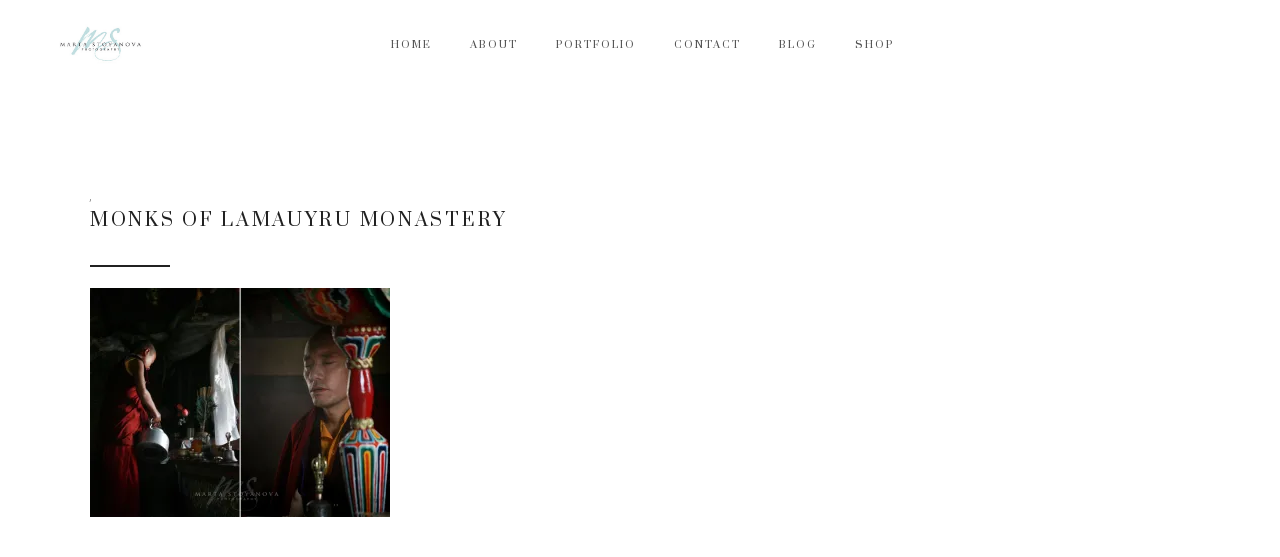

--- FILE ---
content_type: text/html; charset=UTF-8
request_url: https://www.martegallery.com/monks-of-lamauyru-monastery/
body_size: 13992
content:
<!DOCTYPE html>
<html dir="ltr" lang="en-GB" prefix="og: https://ogp.me/ns#">
<head>
			<meta charset="UTF-8"/>
		<link rel="profile" href="http://gmpg.org/xfn/11"/>
						<meta name="viewport" content="width=device-width,initial-scale=1,user-scalable=yes">
		<title>Monks of Lamauyru monastery | Travel and portrait photography by Marta Stoyanova</title>
	<style>img:is([sizes="auto" i], [sizes^="auto," i]) { contain-intrinsic-size: 3000px 1500px }</style>
	
		<!-- All in One SEO 4.8.8 - aioseo.com -->
	<meta name="robots" content="max-image-preview:large" />
	<meta name="author" content="Marta"/>
	<link rel="canonical" href="https://www.martegallery.com/monks-of-lamauyru-monastery/" />
	<meta name="generator" content="All in One SEO (AIOSEO) 4.8.8" />
		<meta property="og:locale" content="en_GB" />
		<meta property="og:site_name" content="Travel and portrait photography by Marta Stoyanova | London travel and portrait photographer. Headshot photography for personal branding. Travel photography stories from Vietnam, India, Peru, Bolivia, Cambodia" />
		<meta property="og:type" content="article" />
		<meta property="og:title" content="Monks of Lamauyru monastery | Travel and portrait photography by Marta Stoyanova" />
		<meta property="og:url" content="https://www.martegallery.com/monks-of-lamauyru-monastery/" />
		<meta property="article:published_time" content="2019-01-24T17:20:48+00:00" />
		<meta property="article:modified_time" content="2019-01-24T17:20:48+00:00" />
		<meta name="twitter:card" content="summary" />
		<meta name="twitter:title" content="Monks of Lamauyru monastery | Travel and portrait photography by Marta Stoyanova" />
		<!-- All in One SEO -->

<link rel='dns-prefetch' href='//www.martegallery.com' />
<link rel='dns-prefetch' href='//code.jquery.com' />
<link rel='dns-prefetch' href='//stats.wp.com' />
<link rel='dns-prefetch' href='//fonts.googleapis.com' />
<link rel='dns-prefetch' href='//v0.wordpress.com' />
<link rel='preconnect' href='//i0.wp.com' />
<link rel="alternate" type="application/rss+xml" title="Travel and portrait photography by Marta Stoyanova &raquo; Feed" href="https://www.martegallery.com/feed/" />
		<!-- This site uses the Google Analytics by MonsterInsights plugin v9.8.0 - Using Analytics tracking - https://www.monsterinsights.com/ -->
		<!-- Note: MonsterInsights is not currently configured on this site. The site owner needs to authenticate with Google Analytics in the MonsterInsights settings panel. -->
					<!-- No tracking code set -->
				<!-- / Google Analytics by MonsterInsights -->
		<script type="text/javascript">
/* <![CDATA[ */
window._wpemojiSettings = {"baseUrl":"https:\/\/s.w.org\/images\/core\/emoji\/16.0.1\/72x72\/","ext":".png","svgUrl":"https:\/\/s.w.org\/images\/core\/emoji\/16.0.1\/svg\/","svgExt":".svg","source":{"concatemoji":"https:\/\/www.martegallery.com\/wp-includes\/js\/wp-emoji-release.min.js?ver=6.8.3"}};
/*! This file is auto-generated */
!function(s,n){var o,i,e;function c(e){try{var t={supportTests:e,timestamp:(new Date).valueOf()};sessionStorage.setItem(o,JSON.stringify(t))}catch(e){}}function p(e,t,n){e.clearRect(0,0,e.canvas.width,e.canvas.height),e.fillText(t,0,0);var t=new Uint32Array(e.getImageData(0,0,e.canvas.width,e.canvas.height).data),a=(e.clearRect(0,0,e.canvas.width,e.canvas.height),e.fillText(n,0,0),new Uint32Array(e.getImageData(0,0,e.canvas.width,e.canvas.height).data));return t.every(function(e,t){return e===a[t]})}function u(e,t){e.clearRect(0,0,e.canvas.width,e.canvas.height),e.fillText(t,0,0);for(var n=e.getImageData(16,16,1,1),a=0;a<n.data.length;a++)if(0!==n.data[a])return!1;return!0}function f(e,t,n,a){switch(t){case"flag":return n(e,"\ud83c\udff3\ufe0f\u200d\u26a7\ufe0f","\ud83c\udff3\ufe0f\u200b\u26a7\ufe0f")?!1:!n(e,"\ud83c\udde8\ud83c\uddf6","\ud83c\udde8\u200b\ud83c\uddf6")&&!n(e,"\ud83c\udff4\udb40\udc67\udb40\udc62\udb40\udc65\udb40\udc6e\udb40\udc67\udb40\udc7f","\ud83c\udff4\u200b\udb40\udc67\u200b\udb40\udc62\u200b\udb40\udc65\u200b\udb40\udc6e\u200b\udb40\udc67\u200b\udb40\udc7f");case"emoji":return!a(e,"\ud83e\udedf")}return!1}function g(e,t,n,a){var r="undefined"!=typeof WorkerGlobalScope&&self instanceof WorkerGlobalScope?new OffscreenCanvas(300,150):s.createElement("canvas"),o=r.getContext("2d",{willReadFrequently:!0}),i=(o.textBaseline="top",o.font="600 32px Arial",{});return e.forEach(function(e){i[e]=t(o,e,n,a)}),i}function t(e){var t=s.createElement("script");t.src=e,t.defer=!0,s.head.appendChild(t)}"undefined"!=typeof Promise&&(o="wpEmojiSettingsSupports",i=["flag","emoji"],n.supports={everything:!0,everythingExceptFlag:!0},e=new Promise(function(e){s.addEventListener("DOMContentLoaded",e,{once:!0})}),new Promise(function(t){var n=function(){try{var e=JSON.parse(sessionStorage.getItem(o));if("object"==typeof e&&"number"==typeof e.timestamp&&(new Date).valueOf()<e.timestamp+604800&&"object"==typeof e.supportTests)return e.supportTests}catch(e){}return null}();if(!n){if("undefined"!=typeof Worker&&"undefined"!=typeof OffscreenCanvas&&"undefined"!=typeof URL&&URL.createObjectURL&&"undefined"!=typeof Blob)try{var e="postMessage("+g.toString()+"("+[JSON.stringify(i),f.toString(),p.toString(),u.toString()].join(",")+"));",a=new Blob([e],{type:"text/javascript"}),r=new Worker(URL.createObjectURL(a),{name:"wpTestEmojiSupports"});return void(r.onmessage=function(e){c(n=e.data),r.terminate(),t(n)})}catch(e){}c(n=g(i,f,p,u))}t(n)}).then(function(e){for(var t in e)n.supports[t]=e[t],n.supports.everything=n.supports.everything&&n.supports[t],"flag"!==t&&(n.supports.everythingExceptFlag=n.supports.everythingExceptFlag&&n.supports[t]);n.supports.everythingExceptFlag=n.supports.everythingExceptFlag&&!n.supports.flag,n.DOMReady=!1,n.readyCallback=function(){n.DOMReady=!0}}).then(function(){return e}).then(function(){var e;n.supports.everything||(n.readyCallback(),(e=n.source||{}).concatemoji?t(e.concatemoji):e.wpemoji&&e.twemoji&&(t(e.twemoji),t(e.wpemoji)))}))}((window,document),window._wpemojiSettings);
/* ]]> */
</script>
<link rel='stylesheet' id='sbi_styles-css' href='https://www.martegallery.com/wp-content/plugins/instagram-feed/css/sbi-styles.min.css?ver=6.9.1' type='text/css' media='all' />
<style id='wp-emoji-styles-inline-css' type='text/css'>

	img.wp-smiley, img.emoji {
		display: inline !important;
		border: none !important;
		box-shadow: none !important;
		height: 1em !important;
		width: 1em !important;
		margin: 0 0.07em !important;
		vertical-align: -0.1em !important;
		background: none !important;
		padding: 0 !important;
	}
</style>
<link rel='stylesheet' id='wp-block-library-css' href='https://www.martegallery.com/wp-includes/css/dist/block-library/style.min.css?ver=6.8.3' type='text/css' media='all' />
<style id='classic-theme-styles-inline-css' type='text/css'>
/*! This file is auto-generated */
.wp-block-button__link{color:#fff;background-color:#32373c;border-radius:9999px;box-shadow:none;text-decoration:none;padding:calc(.667em + 2px) calc(1.333em + 2px);font-size:1.125em}.wp-block-file__button{background:#32373c;color:#fff;text-decoration:none}
</style>
<link rel='stylesheet' id='mediaelement-css' href='https://www.martegallery.com/wp-includes/js/mediaelement/mediaelementplayer-legacy.min.css?ver=4.2.17' type='text/css' media='all' />
<link rel='stylesheet' id='wp-mediaelement-css' href='https://www.martegallery.com/wp-includes/js/mediaelement/wp-mediaelement.min.css?ver=6.8.3' type='text/css' media='all' />
<style id='jetpack-sharing-buttons-style-inline-css' type='text/css'>
.jetpack-sharing-buttons__services-list{display:flex;flex-direction:row;flex-wrap:wrap;gap:0;list-style-type:none;margin:5px;padding:0}.jetpack-sharing-buttons__services-list.has-small-icon-size{font-size:12px}.jetpack-sharing-buttons__services-list.has-normal-icon-size{font-size:16px}.jetpack-sharing-buttons__services-list.has-large-icon-size{font-size:24px}.jetpack-sharing-buttons__services-list.has-huge-icon-size{font-size:36px}@media print{.jetpack-sharing-buttons__services-list{display:none!important}}.editor-styles-wrapper .wp-block-jetpack-sharing-buttons{gap:0;padding-inline-start:0}ul.jetpack-sharing-buttons__services-list.has-background{padding:1.25em 2.375em}
</style>
<style id='global-styles-inline-css' type='text/css'>
:root{--wp--preset--aspect-ratio--square: 1;--wp--preset--aspect-ratio--4-3: 4/3;--wp--preset--aspect-ratio--3-4: 3/4;--wp--preset--aspect-ratio--3-2: 3/2;--wp--preset--aspect-ratio--2-3: 2/3;--wp--preset--aspect-ratio--16-9: 16/9;--wp--preset--aspect-ratio--9-16: 9/16;--wp--preset--color--black: #000000;--wp--preset--color--cyan-bluish-gray: #abb8c3;--wp--preset--color--white: #ffffff;--wp--preset--color--pale-pink: #f78da7;--wp--preset--color--vivid-red: #cf2e2e;--wp--preset--color--luminous-vivid-orange: #ff6900;--wp--preset--color--luminous-vivid-amber: #fcb900;--wp--preset--color--light-green-cyan: #7bdcb5;--wp--preset--color--vivid-green-cyan: #00d084;--wp--preset--color--pale-cyan-blue: #8ed1fc;--wp--preset--color--vivid-cyan-blue: #0693e3;--wp--preset--color--vivid-purple: #9b51e0;--wp--preset--gradient--vivid-cyan-blue-to-vivid-purple: linear-gradient(135deg,rgba(6,147,227,1) 0%,rgb(155,81,224) 100%);--wp--preset--gradient--light-green-cyan-to-vivid-green-cyan: linear-gradient(135deg,rgb(122,220,180) 0%,rgb(0,208,130) 100%);--wp--preset--gradient--luminous-vivid-amber-to-luminous-vivid-orange: linear-gradient(135deg,rgba(252,185,0,1) 0%,rgba(255,105,0,1) 100%);--wp--preset--gradient--luminous-vivid-orange-to-vivid-red: linear-gradient(135deg,rgba(255,105,0,1) 0%,rgb(207,46,46) 100%);--wp--preset--gradient--very-light-gray-to-cyan-bluish-gray: linear-gradient(135deg,rgb(238,238,238) 0%,rgb(169,184,195) 100%);--wp--preset--gradient--cool-to-warm-spectrum: linear-gradient(135deg,rgb(74,234,220) 0%,rgb(151,120,209) 20%,rgb(207,42,186) 40%,rgb(238,44,130) 60%,rgb(251,105,98) 80%,rgb(254,248,76) 100%);--wp--preset--gradient--blush-light-purple: linear-gradient(135deg,rgb(255,206,236) 0%,rgb(152,150,240) 100%);--wp--preset--gradient--blush-bordeaux: linear-gradient(135deg,rgb(254,205,165) 0%,rgb(254,45,45) 50%,rgb(107,0,62) 100%);--wp--preset--gradient--luminous-dusk: linear-gradient(135deg,rgb(255,203,112) 0%,rgb(199,81,192) 50%,rgb(65,88,208) 100%);--wp--preset--gradient--pale-ocean: linear-gradient(135deg,rgb(255,245,203) 0%,rgb(182,227,212) 50%,rgb(51,167,181) 100%);--wp--preset--gradient--electric-grass: linear-gradient(135deg,rgb(202,248,128) 0%,rgb(113,206,126) 100%);--wp--preset--gradient--midnight: linear-gradient(135deg,rgb(2,3,129) 0%,rgb(40,116,252) 100%);--wp--preset--font-size--small: 13px;--wp--preset--font-size--medium: 20px;--wp--preset--font-size--large: 36px;--wp--preset--font-size--x-large: 42px;--wp--preset--spacing--20: 0.44rem;--wp--preset--spacing--30: 0.67rem;--wp--preset--spacing--40: 1rem;--wp--preset--spacing--50: 1.5rem;--wp--preset--spacing--60: 2.25rem;--wp--preset--spacing--70: 3.38rem;--wp--preset--spacing--80: 5.06rem;--wp--preset--shadow--natural: 6px 6px 9px rgba(0, 0, 0, 0.2);--wp--preset--shadow--deep: 12px 12px 50px rgba(0, 0, 0, 0.4);--wp--preset--shadow--sharp: 6px 6px 0px rgba(0, 0, 0, 0.2);--wp--preset--shadow--outlined: 6px 6px 0px -3px rgba(255, 255, 255, 1), 6px 6px rgba(0, 0, 0, 1);--wp--preset--shadow--crisp: 6px 6px 0px rgba(0, 0, 0, 1);}:where(.is-layout-flex){gap: 0.5em;}:where(.is-layout-grid){gap: 0.5em;}body .is-layout-flex{display: flex;}.is-layout-flex{flex-wrap: wrap;align-items: center;}.is-layout-flex > :is(*, div){margin: 0;}body .is-layout-grid{display: grid;}.is-layout-grid > :is(*, div){margin: 0;}:where(.wp-block-columns.is-layout-flex){gap: 2em;}:where(.wp-block-columns.is-layout-grid){gap: 2em;}:where(.wp-block-post-template.is-layout-flex){gap: 1.25em;}:where(.wp-block-post-template.is-layout-grid){gap: 1.25em;}.has-black-color{color: var(--wp--preset--color--black) !important;}.has-cyan-bluish-gray-color{color: var(--wp--preset--color--cyan-bluish-gray) !important;}.has-white-color{color: var(--wp--preset--color--white) !important;}.has-pale-pink-color{color: var(--wp--preset--color--pale-pink) !important;}.has-vivid-red-color{color: var(--wp--preset--color--vivid-red) !important;}.has-luminous-vivid-orange-color{color: var(--wp--preset--color--luminous-vivid-orange) !important;}.has-luminous-vivid-amber-color{color: var(--wp--preset--color--luminous-vivid-amber) !important;}.has-light-green-cyan-color{color: var(--wp--preset--color--light-green-cyan) !important;}.has-vivid-green-cyan-color{color: var(--wp--preset--color--vivid-green-cyan) !important;}.has-pale-cyan-blue-color{color: var(--wp--preset--color--pale-cyan-blue) !important;}.has-vivid-cyan-blue-color{color: var(--wp--preset--color--vivid-cyan-blue) !important;}.has-vivid-purple-color{color: var(--wp--preset--color--vivid-purple) !important;}.has-black-background-color{background-color: var(--wp--preset--color--black) !important;}.has-cyan-bluish-gray-background-color{background-color: var(--wp--preset--color--cyan-bluish-gray) !important;}.has-white-background-color{background-color: var(--wp--preset--color--white) !important;}.has-pale-pink-background-color{background-color: var(--wp--preset--color--pale-pink) !important;}.has-vivid-red-background-color{background-color: var(--wp--preset--color--vivid-red) !important;}.has-luminous-vivid-orange-background-color{background-color: var(--wp--preset--color--luminous-vivid-orange) !important;}.has-luminous-vivid-amber-background-color{background-color: var(--wp--preset--color--luminous-vivid-amber) !important;}.has-light-green-cyan-background-color{background-color: var(--wp--preset--color--light-green-cyan) !important;}.has-vivid-green-cyan-background-color{background-color: var(--wp--preset--color--vivid-green-cyan) !important;}.has-pale-cyan-blue-background-color{background-color: var(--wp--preset--color--pale-cyan-blue) !important;}.has-vivid-cyan-blue-background-color{background-color: var(--wp--preset--color--vivid-cyan-blue) !important;}.has-vivid-purple-background-color{background-color: var(--wp--preset--color--vivid-purple) !important;}.has-black-border-color{border-color: var(--wp--preset--color--black) !important;}.has-cyan-bluish-gray-border-color{border-color: var(--wp--preset--color--cyan-bluish-gray) !important;}.has-white-border-color{border-color: var(--wp--preset--color--white) !important;}.has-pale-pink-border-color{border-color: var(--wp--preset--color--pale-pink) !important;}.has-vivid-red-border-color{border-color: var(--wp--preset--color--vivid-red) !important;}.has-luminous-vivid-orange-border-color{border-color: var(--wp--preset--color--luminous-vivid-orange) !important;}.has-luminous-vivid-amber-border-color{border-color: var(--wp--preset--color--luminous-vivid-amber) !important;}.has-light-green-cyan-border-color{border-color: var(--wp--preset--color--light-green-cyan) !important;}.has-vivid-green-cyan-border-color{border-color: var(--wp--preset--color--vivid-green-cyan) !important;}.has-pale-cyan-blue-border-color{border-color: var(--wp--preset--color--pale-cyan-blue) !important;}.has-vivid-cyan-blue-border-color{border-color: var(--wp--preset--color--vivid-cyan-blue) !important;}.has-vivid-purple-border-color{border-color: var(--wp--preset--color--vivid-purple) !important;}.has-vivid-cyan-blue-to-vivid-purple-gradient-background{background: var(--wp--preset--gradient--vivid-cyan-blue-to-vivid-purple) !important;}.has-light-green-cyan-to-vivid-green-cyan-gradient-background{background: var(--wp--preset--gradient--light-green-cyan-to-vivid-green-cyan) !important;}.has-luminous-vivid-amber-to-luminous-vivid-orange-gradient-background{background: var(--wp--preset--gradient--luminous-vivid-amber-to-luminous-vivid-orange) !important;}.has-luminous-vivid-orange-to-vivid-red-gradient-background{background: var(--wp--preset--gradient--luminous-vivid-orange-to-vivid-red) !important;}.has-very-light-gray-to-cyan-bluish-gray-gradient-background{background: var(--wp--preset--gradient--very-light-gray-to-cyan-bluish-gray) !important;}.has-cool-to-warm-spectrum-gradient-background{background: var(--wp--preset--gradient--cool-to-warm-spectrum) !important;}.has-blush-light-purple-gradient-background{background: var(--wp--preset--gradient--blush-light-purple) !important;}.has-blush-bordeaux-gradient-background{background: var(--wp--preset--gradient--blush-bordeaux) !important;}.has-luminous-dusk-gradient-background{background: var(--wp--preset--gradient--luminous-dusk) !important;}.has-pale-ocean-gradient-background{background: var(--wp--preset--gradient--pale-ocean) !important;}.has-electric-grass-gradient-background{background: var(--wp--preset--gradient--electric-grass) !important;}.has-midnight-gradient-background{background: var(--wp--preset--gradient--midnight) !important;}.has-small-font-size{font-size: var(--wp--preset--font-size--small) !important;}.has-medium-font-size{font-size: var(--wp--preset--font-size--medium) !important;}.has-large-font-size{font-size: var(--wp--preset--font-size--large) !important;}.has-x-large-font-size{font-size: var(--wp--preset--font-size--x-large) !important;}
:where(.wp-block-post-template.is-layout-flex){gap: 1.25em;}:where(.wp-block-post-template.is-layout-grid){gap: 1.25em;}
:where(.wp-block-columns.is-layout-flex){gap: 2em;}:where(.wp-block-columns.is-layout-grid){gap: 2em;}
:root :where(.wp-block-pullquote){font-size: 1.5em;line-height: 1.6;}
</style>
<link rel='stylesheet' id='blossomthemes-instagram-feed-css' href='https://www.martegallery.com/wp-content/cache/autoptimize/css/autoptimize_single_c5ccc3cea7df538b6a8a36b9b7b2d794.css?ver=2.0.5' type='text/css' media='all' />
<link rel='stylesheet' id='magnific-popup-css' href='https://www.martegallery.com/wp-content/plugins/blossomthemes-instagram-feed/public/css/magnific-popup.min.css?ver=1.0.0' type='text/css' media='all' />
<link rel='stylesheet' id='esben-edge-default-style-css' href='https://www.martegallery.com/wp-content/themes/esben/style.css?ver=6.8.3' type='text/css' media='all' />
<link rel='stylesheet' id='esben-edge-modules-css' href='https://www.martegallery.com/wp-content/themes/esben/assets/css/modules.min.css?ver=6.8.3' type='text/css' media='all' />
<link rel='stylesheet' id='edgtf-font_awesome-css' href='https://www.martegallery.com/wp-content/themes/esben/assets/css/font-awesome/css/font-awesome.min.css?ver=6.8.3' type='text/css' media='all' />
<link rel='stylesheet' id='edgtf-font_elegant-css' href='https://www.martegallery.com/wp-content/themes/esben/assets/css/elegant-icons/style.min.css?ver=6.8.3' type='text/css' media='all' />
<link rel='stylesheet' id='edgtf-ion_icons-css' href='https://www.martegallery.com/wp-content/themes/esben/assets/css/ion-icons/css/ionicons.min.css?ver=6.8.3' type='text/css' media='all' />
<link rel='stylesheet' id='edgtf-linea_icons-css' href='https://www.martegallery.com/wp-content/cache/autoptimize/css/autoptimize_single_18513056c4a412491127bc1cee55d372.css?ver=6.8.3' type='text/css' media='all' />
<link rel='stylesheet' id='edgtf-linear_icons-css' href='https://www.martegallery.com/wp-content/cache/autoptimize/css/autoptimize_single_aa4cd95fc370b1cc4247fec9e0f946eb.css?ver=6.8.3' type='text/css' media='all' />
<link rel='stylesheet' id='edgtf-simple_line_icons-css' href='https://www.martegallery.com/wp-content/cache/autoptimize/css/autoptimize_single_8a45b8ddbf2e2203bb920958e61c17c4.css?ver=6.8.3' type='text/css' media='all' />
<link rel='stylesheet' id='esben-edge-style-dynamic-css' href='https://www.martegallery.com/wp-content/cache/autoptimize/css/autoptimize_single_39e84df6c340345aaf787d5185bd40c6.css?ver=1743087354' type='text/css' media='all' />
<link rel='stylesheet' id='esben-edge-modules-responsive-css' href='https://www.martegallery.com/wp-content/themes/esben/assets/css/modules-responsive.min.css?ver=6.8.3' type='text/css' media='all' />
<link rel='stylesheet' id='esben-edge-style-dynamic-responsive-css' href='https://www.martegallery.com/wp-content/cache/autoptimize/css/autoptimize_single_64165029e3dd4b26eb1cda1df084644f.css?ver=1743087354' type='text/css' media='all' />
<link rel='stylesheet' id='esben-edge-google-fonts-css' href='https://fonts.googleapis.com/css?family=Heebo%3A300%2C400%2C500%2C600%2C700%7CPrata%3A300%2C400%2C500%2C600%2C700%7CHelodia%3A300%2C400%2C500%2C600%2C700&#038;subset=latin-ext&#038;ver=1.0.0' type='text/css' media='all' />
<link rel='stylesheet' id='jetpack-subscriptions-css' href='https://www.martegallery.com/wp-content/plugins/jetpack/_inc/build/subscriptions/subscriptions.min.css?ver=15.1.1' type='text/css' media='all' />
<!--n2css--><!--n2js--><script type="text/javascript" src="https://code.jquery.com/jquery-2.2.4.min.js?ver=2.2.4" id="jquery-js"></script>
<script type="text/javascript" src="https://code.jquery.com/jquery-migrate-1.4.1.min.js?ver=1.4.1" id="jquery-migrate-js"></script>
<script></script><link rel="https://api.w.org/" href="https://www.martegallery.com/wp-json/" /><link rel="alternate" title="JSON" type="application/json" href="https://www.martegallery.com/wp-json/wp/v2/media/625" /><link rel="EditURI" type="application/rsd+xml" title="RSD" href="https://www.martegallery.com/xmlrpc.php?rsd" />
<meta name="generator" content="WordPress 6.8.3" />
<link rel='shortlink' href='https://wp.me/a9VlEo-a5' />
<link rel="alternate" title="oEmbed (JSON)" type="application/json+oembed" href="https://www.martegallery.com/wp-json/oembed/1.0/embed?url=https%3A%2F%2Fwww.martegallery.com%2Fmonks-of-lamauyru-monastery%2F" />
<link rel="alternate" title="oEmbed (XML)" type="text/xml+oembed" href="https://www.martegallery.com/wp-json/oembed/1.0/embed?url=https%3A%2F%2Fwww.martegallery.com%2Fmonks-of-lamauyru-monastery%2F&#038;format=xml" />
	<style>img#wpstats{display:none}</style>
		

<script type="application/ld+json" class="saswp-schema-markup-output">
[{"@context":"https:\/\/schema.org\/","@graph":[{"@context":"https:\/\/schema.org\/","@type":"SiteNavigationElement","@id":"https:\/\/www.martegallery.com\/#home","name":"Home","url":"https:\/\/www.martegallery.com\/"},{"@context":"https:\/\/schema.org\/","@type":"SiteNavigationElement","@id":"https:\/\/www.martegallery.com\/#travel","name":"Travel","url":"https:\/\/www.martegallery.com\/travel_photography\/"},{"@context":"https:\/\/schema.org\/","@type":"SiteNavigationElement","@id":"https:\/\/www.martegallery.com\/#portrait","name":"Portrait","url":"https:\/\/www.martegallery.com\/london-portrait-photographer\/"},{"@context":"https:\/\/schema.org\/","@type":"SiteNavigationElement","@id":"https:\/\/www.martegallery.com\/#fashion","name":"Fashion","url":"https:\/\/www.martegallery.com\/fashion\/"},{"@context":"https:\/\/schema.org\/","@type":"SiteNavigationElement","@id":"https:\/\/www.martegallery.com\/#interior","name":"interior","url":"https:\/\/www.martegallery.com\/interior\/"},{"@context":"https:\/\/schema.org\/","@type":"SiteNavigationElement","@id":"https:\/\/www.martegallery.com\/#floral-photography-wall-art","name":"Floral photography wall art","url":"https:\/\/www.martegallery.com\/fine-art-prints-floral-photography\/"},{"@context":"https:\/\/schema.org\/","@type":"SiteNavigationElement","@id":"https:\/\/www.martegallery.com\/#blog","name":"Blog","url":"https:\/\/www.martegallery.com\/category\/blog\/"}]},

{"@context":"https:\/\/schema.org\/","@type":"BreadcrumbList","@id":"https:\/\/www.martegallery.com\/monks-of-lamauyru-monastery\/#breadcrumb","itemListElement":[{"@type":"ListItem","position":1,"item":{"@id":"https:\/\/www.martegallery.com","name":"Travel and portrait photography by Marta Stoyanova"}},{"@type":"ListItem","position":2,"item":{"@id":"https:\/\/www.martegallery.com\/attachment\/","name":"Media"}},{"@type":"ListItem","position":3,"item":{"@id":"https:\/\/www.martegallery.com\/monks-of-lamauyru-monastery\/","name":"Monks of Lamauyru monastery"}}]}]
</script>

<meta name="generator" content="Powered by WPBakery Page Builder - drag and drop page builder for WordPress."/>
<meta name="generator" content="Powered by Slider Revolution 6.6.20 - responsive, Mobile-Friendly Slider Plugin for WordPress with comfortable drag and drop interface." />
<link rel="icon" href="https://i0.wp.com/www.martegallery.com/wp-content/uploads/2025/04/cropped-icon-b.jpg?fit=32%2C32&#038;ssl=1" sizes="32x32" />
<link rel="icon" href="https://i0.wp.com/www.martegallery.com/wp-content/uploads/2025/04/cropped-icon-b.jpg?fit=192%2C192&#038;ssl=1" sizes="192x192" />
<link rel="apple-touch-icon" href="https://i0.wp.com/www.martegallery.com/wp-content/uploads/2025/04/cropped-icon-b.jpg?fit=180%2C180&#038;ssl=1" />
<meta name="msapplication-TileImage" content="https://i0.wp.com/www.martegallery.com/wp-content/uploads/2025/04/cropped-icon-b.jpg?fit=270%2C270&#038;ssl=1" />
<script>function setREVStartSize(e){
			//window.requestAnimationFrame(function() {
				window.RSIW = window.RSIW===undefined ? window.innerWidth : window.RSIW;
				window.RSIH = window.RSIH===undefined ? window.innerHeight : window.RSIH;
				try {
					var pw = document.getElementById(e.c).parentNode.offsetWidth,
						newh;
					pw = pw===0 || isNaN(pw) || (e.l=="fullwidth" || e.layout=="fullwidth") ? window.RSIW : pw;
					e.tabw = e.tabw===undefined ? 0 : parseInt(e.tabw);
					e.thumbw = e.thumbw===undefined ? 0 : parseInt(e.thumbw);
					e.tabh = e.tabh===undefined ? 0 : parseInt(e.tabh);
					e.thumbh = e.thumbh===undefined ? 0 : parseInt(e.thumbh);
					e.tabhide = e.tabhide===undefined ? 0 : parseInt(e.tabhide);
					e.thumbhide = e.thumbhide===undefined ? 0 : parseInt(e.thumbhide);
					e.mh = e.mh===undefined || e.mh=="" || e.mh==="auto" ? 0 : parseInt(e.mh,0);
					if(e.layout==="fullscreen" || e.l==="fullscreen")
						newh = Math.max(e.mh,window.RSIH);
					else{
						e.gw = Array.isArray(e.gw) ? e.gw : [e.gw];
						for (var i in e.rl) if (e.gw[i]===undefined || e.gw[i]===0) e.gw[i] = e.gw[i-1];
						e.gh = e.el===undefined || e.el==="" || (Array.isArray(e.el) && e.el.length==0)? e.gh : e.el;
						e.gh = Array.isArray(e.gh) ? e.gh : [e.gh];
						for (var i in e.rl) if (e.gh[i]===undefined || e.gh[i]===0) e.gh[i] = e.gh[i-1];
											
						var nl = new Array(e.rl.length),
							ix = 0,
							sl;
						e.tabw = e.tabhide>=pw ? 0 : e.tabw;
						e.thumbw = e.thumbhide>=pw ? 0 : e.thumbw;
						e.tabh = e.tabhide>=pw ? 0 : e.tabh;
						e.thumbh = e.thumbhide>=pw ? 0 : e.thumbh;
						for (var i in e.rl) nl[i] = e.rl[i]<window.RSIW ? 0 : e.rl[i];
						sl = nl[0];
						for (var i in nl) if (sl>nl[i] && nl[i]>0) { sl = nl[i]; ix=i;}
						var m = pw>(e.gw[ix]+e.tabw+e.thumbw) ? 1 : (pw-(e.tabw+e.thumbw)) / (e.gw[ix]);
						newh =  (e.gh[ix] * m) + (e.tabh + e.thumbh);
					}
					var el = document.getElementById(e.c);
					if (el!==null && el) el.style.height = newh+"px";
					el = document.getElementById(e.c+"_wrapper");
					if (el!==null && el) {
						el.style.height = newh+"px";
						el.style.display = "block";
					}
				} catch(e){
					console.log("Failure at Presize of Slider:" + e)
				}
			//});
		  };</script>
<noscript><style> .wpb_animate_when_almost_visible { opacity: 1; }</style></noscript></head>
<body class="attachment wp-singular attachment-template-default single single-attachment postid-625 attachmentid-625 attachment-jpeg wp-theme-esben edgtf-core-1.1.1 esben-ver-1.3 edgtf-grid-1300 edgtf-fixed-on-scroll edgtf-dropdown-animate-height edgtf-header-standard edgtf-menu-area-shadow-disable edgtf-menu-area-in-grid-shadow-disable edgtf-menu-area-border-disable edgtf-menu-area-in-grid-border-disable edgtf-logo-area-border-disable edgtf-logo-area-in-grid-border-disable edgtf-header-vertical-shadow-disable edgtf-header-vertical-border-disable edgtf-side-menu-slide-from-right edgtf-default-mobile-header edgtf-sticky-up-mobile-header wpb-js-composer js-comp-ver-7.3 vc_responsive"  >
    	<section class="edgtf-side-menu">
	<div class="edgtf-close-side-menu-holder">
		<a class="edgtf-close-side-menu" href="#" target="_self">
			<i class="edgtf-icon-ion-icon ion-ios-close-empty " ></i>		</a>
	</div>
	<div id="block-3" class="widget edgtf-sidearea widget_block widget_media_image">
<figure class="wp-block-image size-full"><img fetchpriority="high" decoding="async" width="240" height="240" src="https://www.martegallery.com/wp-content/uploads/2025/03/FBMG.jpg" alt="" class="wp-image-3684" srcset="https://i0.wp.com/www.martegallery.com/wp-content/uploads/2025/03/FBMG.jpg?w=240&amp;ssl=1 240w, https://i0.wp.com/www.martegallery.com/wp-content/uploads/2025/03/FBMG.jpg?resize=150%2C150&amp;ssl=1 150w" sizes="(max-width: 240px) 100vw, 240px" /></figure>
</div><div id="text-4" class="widget edgtf-sidearea widget_text">			<div class="textwidget"><p>Hi there! This is Marta. Feel free to browse through the pages of my website and if you have any questions, I would be happy to hear from you!</p>
</div>
		</div><div class="widget edgtf-separator-widget"><div class="edgtf-separator-holder clearfix  edgtf-separator-center edgtf-separator-normal">
	<div class="edgtf-separator" style="border-color: #fff;border-style: solid;width: 12px;border-bottom-width: 1px;margin-top: -10px;margin-bottom: 0px"></div>
</div>
</div></section>
    <div class="edgtf-wrapper">
        <div class="edgtf-wrapper-inner">
            
<header class="edgtf-page-header">
		
			<div class="edgtf-fixed-wrapper">
				
	<div class="edgtf-menu-area edgtf-menu-center">
				
						
			<div class="edgtf-vertical-align-containers">
				<div class="edgtf-position-left">
					<div class="edgtf-position-left-inner">
						

<div class="edgtf-logo-wrapper">
    <a  href="https://www.martegallery.com/" style="height: 45px;">
        <img  class="edgtf-normal-logo" src="https://www.martegallery.com/wp-content/uploads/2018/04/blue-top-1-1.jpg" width="207" height="90"  alt="logo"/>
        <img  class="edgtf-dark-logo" src="https://www.martegallery.com/wp-content/uploads/2018/04/blue-top-1-1.jpg" width="207" height="90"  alt="dark logo"/>        <img  class="edgtf-light-logo" src="https://www.martegallery.com/wp-content/uploads/2018/04/blue-top-1-1.jpg" width="207" height="90"  alt="light logo"/>    </a>
</div>

											</div>
				</div>
									<div class="edgtf-position-center">
						<div class="edgtf-position-center-inner">
							
<nav class="edgtf-main-menu edgtf-drop-down edgtf-default-nav">
    <ul id="menu-main-menu" class="clearfix"><li id="nav-menu-item-3346" class="menu-item menu-item-type-custom menu-item-object-custom  narrow"><a href="https://martegallery.com" class=""><span class="item_outer"><span class="item_text">Home</span></span></a></li>
<li id="nav-menu-item-3696" class="menu-item menu-item-type-post_type menu-item-object-page  narrow"><a href="https://www.martegallery.com/about-me/" class=""><span class="item_outer"><span class="item_text">About</span></span></a></li>
<li id="nav-menu-item-3355" class="menu-item menu-item-type-custom menu-item-object-custom menu-item-has-children  has_sub narrow left_position"><a href="https://www.martegallery.com/photography-portfolio" class=""><span class="item_outer"><span class="item_text">Portfolio</span><i class="edgtf-menu-arrow ion-ios-arrow-down"></i></span></a>
<div class="second"><div class="inner"><ul>
	<li id="nav-menu-item-3894" class="menu-item menu-item-type-post_type menu-item-object-page "><a href="https://www.martegallery.com/fine-art-prints-floral-photography/" class=""><span class="item_outer"><span class="item_text">Floral</span></span></a></li>
	<li id="nav-menu-item-3802" class="menu-item menu-item-type-post_type menu-item-object-page "><a href="https://www.martegallery.com/people-cultures-photography/" class=""><span class="item_outer"><span class="item_text">Travel 1 People</span></span></a></li>
	<li id="nav-menu-item-3803" class="menu-item menu-item-type-post_type menu-item-object-page "><a href="https://www.martegallery.com/travel-photography-landscapes/" class=""><span class="item_outer"><span class="item_text">Travel 2 landscapes</span></span></a></li>
	<li id="nav-menu-item-3893" class="menu-item menu-item-type-post_type menu-item-object-page "><a href="https://www.martegallery.com/seascape-photography-wall-art/" class=""><span class="item_outer"><span class="item_text">Coastal</span></span></a></li>
	<li id="nav-menu-item-3892" class="menu-item menu-item-type-post_type menu-item-object-page "><a href="https://www.martegallery.com/tropical-green-plants-photography/" class=""><span class="item_outer"><span class="item_text">In Green</span></span></a></li>
</ul></div></div>
</li>
<li id="nav-menu-item-3488" class="menu-item menu-item-type-post_type menu-item-object-page  narrow"><a href="https://www.martegallery.com/contact-photographer/" class=""><span class="item_outer"><span class="item_text">Contact</span></span></a></li>
<li id="nav-menu-item-3349" class="menu-item menu-item-type-custom menu-item-object-custom  narrow"><a href="https://www.martegallery.com/travel-photography-blog/" class=""><span class="item_outer"><span class="item_text">Blog</span></span></a></li>
<li id="nav-menu-item-3348" class="menu-item menu-item-type-custom menu-item-object-custom  narrow"><a href="#" class=""><span class="item_outer"><span class="item_text">Shop</span></span></a></li>
</ul></nav>

						</div>
					</div>
								<div class="edgtf-position-right">
					<div class="edgtf-position-right-inner">
																	</div>
				</div>
			</div>
			
			</div>
			
			</div>
		
		
	</header>


<header class="edgtf-mobile-header">
		
	<div class="edgtf-mobile-header-inner">
		<div class="edgtf-mobile-header-holder">
			<div class="edgtf-grid">
				<div class="edgtf-vertical-align-containers">
					<div class="edgtf-vertical-align-containers">
													<div class="edgtf-mobile-menu-opener">
								<a href="javascript:void(0)">
									<span class="edgtf-mobile-menu-icon">
										<span aria-hidden="true" class="edgtf-icon-font-elegant icon_menu " ></span>									</span>
																	</a>
							</div>
												<div class="edgtf-position-center">
							<div class="edgtf-position-center-inner">
								

<div class="edgtf-mobile-logo-wrapper">
    <a  href="https://www.martegallery.com/" style="height: 45px">
        <img  src="https://www.martegallery.com/wp-content/uploads/2018/04/blue-top-1-1.jpg" width="207" height="90"  alt="Mobile Logo"/>
    </a>
</div>

							</div>
						</div>
						<div class="edgtf-position-right">
							<div class="edgtf-position-right-inner">
															</div>
						</div>
					</div>
				</div>
			</div>
		</div>
		
	<nav class="edgtf-mobile-nav">
		<div class="edgtf-grid">
			<ul id="menu-main-menu-1" class=""><li id="mobile-menu-item-3346" class="menu-item menu-item-type-custom menu-item-object-custom "><a href="https://martegallery.com" class=""><span>Home</span></a></li>
<li id="mobile-menu-item-3696" class="menu-item menu-item-type-post_type menu-item-object-page "><a href="https://www.martegallery.com/about-me/" class=""><span>About</span></a></li>
<li id="mobile-menu-item-3355" class="menu-item menu-item-type-custom menu-item-object-custom menu-item-has-children  has_sub"><a href="https://www.martegallery.com/photography-portfolio" class=""><span>Portfolio</span></a><span class="mobile_arrow"><i class="edgtf-sub-arrow ion-ios-arrow-right"></i></span>
<ul class="sub_menu">
	<li id="mobile-menu-item-3894" class="menu-item menu-item-type-post_type menu-item-object-page "><a href="https://www.martegallery.com/fine-art-prints-floral-photography/" class=""><span>Floral</span></a></li>
	<li id="mobile-menu-item-3802" class="menu-item menu-item-type-post_type menu-item-object-page "><a href="https://www.martegallery.com/people-cultures-photography/" class=""><span>Travel 1 People</span></a></li>
	<li id="mobile-menu-item-3803" class="menu-item menu-item-type-post_type menu-item-object-page "><a href="https://www.martegallery.com/travel-photography-landscapes/" class=""><span>Travel 2 landscapes</span></a></li>
	<li id="mobile-menu-item-3893" class="menu-item menu-item-type-post_type menu-item-object-page "><a href="https://www.martegallery.com/seascape-photography-wall-art/" class=""><span>Coastal</span></a></li>
	<li id="mobile-menu-item-3892" class="menu-item menu-item-type-post_type menu-item-object-page "><a href="https://www.martegallery.com/tropical-green-plants-photography/" class=""><span>In Green</span></a></li>
</ul>
</li>
<li id="mobile-menu-item-3488" class="menu-item menu-item-type-post_type menu-item-object-page "><a href="https://www.martegallery.com/contact-photographer/" class=""><span>Contact</span></a></li>
<li id="mobile-menu-item-3349" class="menu-item menu-item-type-custom menu-item-object-custom "><a href="https://www.martegallery.com/travel-photography-blog/" class=""><span>Blog</span></a></li>
<li id="mobile-menu-item-3348" class="menu-item menu-item-type-custom menu-item-object-custom "><a href="#" class=" edgtf-mobile-no-link"><span>Shop</span></a></li>
</ul>		</div>
	</nav>


	</div>
	
	</header>

	
	        			<a id='edgtf-back-to-top' href='#'>
                <span class="edgtf-back-to-top-text ">Back to Top</span>
                <span class="edgtf-icon-stack">
                     <span class="icon-arrows-slim-right"></span>
                </span>
			</a>
			        
            <div class="edgtf-content" >
                <div class="edgtf-content-inner">	
	<div class="edgtf-container">
				
		<div class="edgtf-container-inner clearfix">
			<div class="edgtf-grid-row  edgtf-grid-large-gutter">
	<div class="edgtf-page-content-holder edgtf-grid-col-12">
		<div class="edgtf-blog-holder edgtf-blog-single edgtf-blog-single-standard">
			<article id="post-625" class="post-625 attachment type-attachment status-inherit hentry">
    <div class="edgtf-post-content">
        <div class="edgtf-post-heading">
            
        </div>
        <div class="edgtf-post-text">
            <div class="edgtf-post-text-inner">
                <div class="edgtf-post-info-top">
                    <div class="edgtf-post-info-category">
    </div>                    <div  class="edgtf-post-info-date entry-date published updated">
            <a  href="https://www.martegallery.com/2019/01/">
    
                </a>
    <meta  content="UserComments: 0"/>
</div>                </div>
                <div class="edgtf-post-text-main">
                    
<h3  class="entry-title edgtf-post-title" >
            Monks of Lamauyru monastery    </h3>                    <p class="attachment"><a href="https://i0.wp.com/www.martegallery.com/wp-content/uploads/2019/01/Monks-of-Lamauyru-monastery.jpg?ssl=1"><img decoding="async" width="300" height="229" src="https://i0.wp.com/www.martegallery.com/wp-content/uploads/2019/01/Monks-of-Lamauyru-monastery.jpg?fit=300%2C229&amp;ssl=1" class="attachment-medium size-medium" alt="" srcset="https://i0.wp.com/www.martegallery.com/wp-content/uploads/2019/01/Monks-of-Lamauyru-monastery.jpg?w=787&amp;ssl=1 787w, https://i0.wp.com/www.martegallery.com/wp-content/uploads/2019/01/Monks-of-Lamauyru-monastery.jpg?resize=300%2C229&amp;ssl=1 300w, https://i0.wp.com/www.martegallery.com/wp-content/uploads/2019/01/Monks-of-Lamauyru-monastery.jpg?resize=768%2C586&amp;ssl=1 768w" sizes="(max-width: 300px) 100vw, 300px" data-attachment-id="625" data-permalink="https://www.martegallery.com/monks-of-lamauyru-monastery/" data-orig-file="https://i0.wp.com/www.martegallery.com/wp-content/uploads/2019/01/Monks-of-Lamauyru-monastery.jpg?fit=787%2C600&amp;ssl=1" data-orig-size="787,600" data-comments-opened="0" data-image-meta="{&quot;aperture&quot;:&quot;5&quot;,&quot;credit&quot;:&quot;&quot;,&quot;camera&quot;:&quot;Canon EOS 5D&quot;,&quot;caption&quot;:&quot;&quot;,&quot;created_timestamp&quot;:&quot;1346757251&quot;,&quot;copyright&quot;:&quot;&quot;,&quot;focal_length&quot;:&quot;70&quot;,&quot;iso&quot;:&quot;1000&quot;,&quot;shutter_speed&quot;:&quot;0.066666666666667&quot;,&quot;title&quot;:&quot;&quot;,&quot;orientation&quot;:&quot;1&quot;}" data-image-title="Monks of Lamauyru monastery" data-image-description="" data-image-caption="" data-medium-file="https://i0.wp.com/www.martegallery.com/wp-content/uploads/2019/01/Monks-of-Lamauyru-monastery.jpg?fit=300%2C229&amp;ssl=1" data-large-file="https://i0.wp.com/www.martegallery.com/wp-content/uploads/2019/01/Monks-of-Lamauyru-monastery.jpg?fit=787%2C600&amp;ssl=1" /></a></p>
<div class='ctx-module-container ctx_default_placement ctx-clearfix'></div><span class="ctx-article-root"><!-- --></span>                                    </div>
                <div class="edgtf-post-info-bottom clearfix">
                    <div class="edgtf-post-info-bottom-left">
                                            </div>
                    <div class="edgtf-post-info-bottom-right">
                            <div class="edgtf-blog-share">
            </div>
                    </div>
                </div>
            </div>
        </div>
    </div>
</article>		</div>
	</div>
	</div>		</div>
		
			</div>
</div> <!-- close div.content_inner -->
</div>  <!-- close div.content -->

    <footer class="edgtf-page-footer">
        <div class="edgtf-footer-inner clearfix">

			
	<div class="edgtf-footer-bottom-holder edgtf-footer-bottom-disable-border">
		<div class="edgtf-footer-bottom-holder-inner">
						<div class="edgtf-container">
				<div class="edgtf-container-inner">

					
<div class="edgtf-grid-row edgtf-footer-bottom-three-cols">

	<div class="edgtf-grid-col-4 edgtf-left">
		<div id="text-9" class="widget edgtf-footer-bottom-left widget_text"><h5 class="edgtf-footer-widget-title">All Rights Reserved © 2025 Marta Stoyanova </h5>			<div class="textwidget"><p><a href="https://www.martegallery.com">Home</a>  <a title="About" href="https://www.martegallery.com/about-me"> About</a>  <a title="Contact" href="https://www.martegallery.com/contact-photographer/">Contact</a>  Shop <a href="https://www.martegallery.com/photography-portfolio/">Portfolio</a>  <a title="Blog travel photography" href="https://www.martegallery.com/travel-photography-blog/">Blog</a></p>
<p>&nbsp;</p>
</div>
		</div>	</div>

	<div class="edgtf-grid-col-4">
			</div>

	<div class="edgtf-grid-col-4 edgtf-right">
		<div id="text-17" class="widget edgtf-footer-bottom-right widget_text"><h5 class="edgtf-footer-widget-title">info@martegallery.com</h5>			<div class="textwidget"><p>tel: +44 7946380581</p>
</div>
		</div>	</div>

</div>				</div>
			</div>
				</div>
	</div>

        </div>
    </footer>

</div> <!-- close div.edgtf-wrapper-inner  -->
</div> <!-- close div.edgtf-wrapper -->


		<script>
			window.RS_MODULES = window.RS_MODULES || {};
			window.RS_MODULES.modules = window.RS_MODULES.modules || {};
			window.RS_MODULES.waiting = window.RS_MODULES.waiting || [];
			window.RS_MODULES.defered = true;
			window.RS_MODULES.moduleWaiting = window.RS_MODULES.moduleWaiting || {};
			window.RS_MODULES.type = 'compiled';
		</script>
		<script type="speculationrules">
{"prefetch":[{"source":"document","where":{"and":[{"href_matches":"\/*"},{"not":{"href_matches":["\/wp-*.php","\/wp-admin\/*","\/wp-content\/uploads\/*","\/wp-content\/*","\/wp-content\/plugins\/*","\/wp-content\/themes\/esben\/*","\/*\\?(.+)"]}},{"not":{"selector_matches":"a[rel~=\"nofollow\"]"}},{"not":{"selector_matches":".no-prefetch, .no-prefetch a"}}]},"eagerness":"conservative"}]}
</script>
<!-- Instagram Feed JS -->
<script type="text/javascript">
var sbiajaxurl = "https://www.martegallery.com/wp-admin/admin-ajax.php";
</script>
<link rel='stylesheet' id='rs-plugin-settings-css' href='https://www.martegallery.com/wp-content/cache/autoptimize/css/autoptimize_single_08f3fa5cd7040c88c7ddf43deadde2a9.css?ver=6.6.20' type='text/css' media='all' />
<style id='rs-plugin-settings-inline-css' type='text/css'>
#rs-demo-id {}
</style>
<script type="text/javascript" src="https://www.martegallery.com/wp-content/plugins/blossomthemes-instagram-feed/public/js/blossomthemes-instagram-feed-public.js?ver=2.0.5" id="blossomthemes-instagram-feed-js"></script>
<script type="text/javascript" src="https://www.martegallery.com/wp-content/plugins/blossomthemes-instagram-feed/public/js/jquery.magnific-popup.min.js?ver=1.0.0" id="magnific-popup-js"></script>
<script type="text/javascript" src="https://www.martegallery.com/wp-content/plugins/revslider/public/assets/js/rbtools.min.js?ver=6.6.20" defer async id="tp-tools-js"></script>
<script type="text/javascript" src="https://www.martegallery.com/wp-content/plugins/revslider/public/assets/js/rs6.min.js?ver=6.6.20" defer async id="revmin-js"></script>
<script type="text/javascript" src="https://www.martegallery.com/wp-includes/js/jquery/ui/core.min.js?ver=1.13.3" id="jquery-ui-core-js"></script>
<script type="text/javascript" src="https://www.martegallery.com/wp-includes/js/jquery/ui/tabs.min.js?ver=1.13.3" id="jquery-ui-tabs-js"></script>
<script type="text/javascript" src="https://www.martegallery.com/wp-includes/js/jquery/ui/accordion.min.js?ver=1.13.3" id="jquery-ui-accordion-js"></script>
<script type="text/javascript" id="mediaelement-core-js-before">
/* <![CDATA[ */
var mejsL10n = {"language":"en","strings":{"mejs.download-file":"Download File","mejs.install-flash":"You are using a browser that does not have Flash player enabled or installed. Please turn on your Flash player plugin or download the latest version from https:\/\/get.adobe.com\/flashplayer\/","mejs.fullscreen":"Fullscreen","mejs.play":"Play","mejs.pause":"Pause","mejs.time-slider":"Time Slider","mejs.time-help-text":"Use Left\/Right Arrow keys to advance one second, Up\/Down arrows to advance ten seconds.","mejs.live-broadcast":"Live Broadcast","mejs.volume-help-text":"Use Up\/Down Arrow keys to increase or decrease volume.","mejs.unmute":"Unmute","mejs.mute":"Mute","mejs.volume-slider":"Volume Slider","mejs.video-player":"Video Player","mejs.audio-player":"Audio Player","mejs.captions-subtitles":"Captions\/Subtitles","mejs.captions-chapters":"Chapters","mejs.none":"None","mejs.afrikaans":"Afrikaans","mejs.albanian":"Albanian","mejs.arabic":"Arabic","mejs.belarusian":"Belarusian","mejs.bulgarian":"Bulgarian","mejs.catalan":"Catalan","mejs.chinese":"Chinese","mejs.chinese-simplified":"Chinese (Simplified)","mejs.chinese-traditional":"Chinese (Traditional)","mejs.croatian":"Croatian","mejs.czech":"Czech","mejs.danish":"Danish","mejs.dutch":"Dutch","mejs.english":"English","mejs.estonian":"Estonian","mejs.filipino":"Filipino","mejs.finnish":"Finnish","mejs.french":"French","mejs.galician":"Galician","mejs.german":"German","mejs.greek":"Greek","mejs.haitian-creole":"Haitian Creole","mejs.hebrew":"Hebrew","mejs.hindi":"Hindi","mejs.hungarian":"Hungarian","mejs.icelandic":"Icelandic","mejs.indonesian":"Indonesian","mejs.irish":"Irish","mejs.italian":"Italian","mejs.japanese":"Japanese","mejs.korean":"Korean","mejs.latvian":"Latvian","mejs.lithuanian":"Lithuanian","mejs.macedonian":"Macedonian","mejs.malay":"Malay","mejs.maltese":"Maltese","mejs.norwegian":"Norwegian","mejs.persian":"Persian","mejs.polish":"Polish","mejs.portuguese":"Portuguese","mejs.romanian":"Romanian","mejs.russian":"Russian","mejs.serbian":"Serbian","mejs.slovak":"Slovak","mejs.slovenian":"Slovenian","mejs.spanish":"Spanish","mejs.swahili":"Swahili","mejs.swedish":"Swedish","mejs.tagalog":"Tagalog","mejs.thai":"Thai","mejs.turkish":"Turkish","mejs.ukrainian":"Ukrainian","mejs.vietnamese":"Vietnamese","mejs.welsh":"Welsh","mejs.yiddish":"Yiddish"}};
/* ]]> */
</script>
<script type="text/javascript" src="https://www.martegallery.com/wp-includes/js/mediaelement/mediaelement-and-player.min.js?ver=4.2.17" id="mediaelement-core-js"></script>
<script type="text/javascript" src="https://www.martegallery.com/wp-includes/js/mediaelement/mediaelement-migrate.min.js?ver=6.8.3" id="mediaelement-migrate-js"></script>
<script type="text/javascript" id="mediaelement-js-extra">
/* <![CDATA[ */
var _wpmejsSettings = {"pluginPath":"\/wp-includes\/js\/mediaelement\/","classPrefix":"mejs-","stretching":"responsive","audioShortcodeLibrary":"mediaelement","videoShortcodeLibrary":"mediaelement"};
/* ]]> */
</script>
<script type="text/javascript" src="https://www.martegallery.com/wp-includes/js/mediaelement/wp-mediaelement.min.js?ver=6.8.3" id="wp-mediaelement-js"></script>
<script type="text/javascript" src="https://www.martegallery.com/wp-content/themes/esben/assets/js/modules/plugins/jquery.appear.js?ver=6.8.3" id="esben-edge-appear-js"></script>
<script type="text/javascript" src="https://www.martegallery.com/wp-content/themes/esben/assets/js/modules/plugins/modernizr.min.js?ver=6.8.3" id="esben-edge-modernizr-js"></script>
<script type="text/javascript" src="https://www.martegallery.com/wp-content/themes/esben/assets/js/modules/plugins/jquery.hoverIntent.min.js?ver=6.8.3" id="esben-edge-hoverIntent-js"></script>
<script type="text/javascript" src="https://www.martegallery.com/wp-content/themes/esben/assets/js/modules/plugins/jquery.plugin.js?ver=6.8.3" id="esben-edge-jquery_plugin-js"></script>
<script type="text/javascript" src="https://www.martegallery.com/wp-content/themes/esben/assets/js/modules/plugins/owl.carousel.min.js?ver=6.8.3" id="esben-edge-owl_carousel-js"></script>
<script type="text/javascript" src="https://www.martegallery.com/wp-content/themes/esben/assets/js/modules/plugins/jquery.waypoints.min.js?ver=6.8.3" id="esben-edge-waypoints-js"></script>
<script type="text/javascript" src="https://www.martegallery.com/wp-content/themes/esben/assets/js/modules/plugins/Chart.min.js?ver=6.8.3" id="esben-edge-chart-js"></script>
<script type="text/javascript" src="https://www.martegallery.com/wp-content/themes/esben/assets/js/modules/plugins/fluidvids.min.js?ver=6.8.3" id="esben-edge-fluidvids-js"></script>
<script type="text/javascript" src="https://www.martegallery.com/wp-content/themes/esben/assets/js/modules/plugins/perfect-scrollbar.jquery.min.js?ver=6.8.3" id="esben-edge-perfect-scrollbar-js"></script>
<script type="text/javascript" src="https://www.martegallery.com/wp-content/themes/esben/assets/js/modules/plugins/jquery.prettyPhoto.js?ver=6.8.3" id="esben-edge-prettyphoto-js"></script>
<script type="text/javascript" src="https://www.martegallery.com/wp-content/themes/esben/assets/js/modules/plugins/jquery.nicescroll.min.js?ver=6.8.3" id="esben-edge-nicescroll-js"></script>
<script type="text/javascript" src="https://www.martegallery.com/wp-content/themes/esben/assets/js/modules/plugins/ScrollToPlugin.min.js?ver=6.8.3" id="esben-edge-ScrollToPlugin-js"></script>
<script type="text/javascript" src="https://www.martegallery.com/wp-content/themes/esben/assets/js/modules/plugins/parallax.min.js?ver=6.8.3" id="esben-edge-parallax-js"></script>
<script type="text/javascript" src="https://www.martegallery.com/wp-content/themes/esben/assets/js/modules/plugins/jquery.parallax-scroll.js?ver=6.8.3" id="esben-edge-parallaxScroll-js"></script>
<script type="text/javascript" src="https://www.martegallery.com/wp-content/themes/esben/assets/js/modules/plugins/jquery.waitforimages.js?ver=6.8.3" id="esben-edge-waitforimages-js"></script>
<script type="text/javascript" src="https://www.martegallery.com/wp-content/themes/esben/assets/js/modules/plugins/jquery.easing.1.3.js?ver=6.8.3" id="esben-edge-jquery_easing_1.3-js"></script>
<script type="text/javascript" src="https://www.martegallery.com/wp-content/themes/esben/assets/js/modules/plugins/isotope.pkgd.min.js?ver=6.8.3" id="esben-edge-isotope-js"></script>
<script type="text/javascript" src="https://www.martegallery.com/wp-content/themes/esben/assets/js/modules/plugins/packery-mode.pkgd.min.js?ver=6.8.3" id="esben-edge-packery-js"></script>
<script type="text/javascript" src="https://www.martegallery.com/wp-content/plugins/edgtf-core/shortcodes/countdown/assets/js/plugins/jquery.countdown.min.js?ver=6.8.3" id="countdown-js"></script>
<script type="text/javascript" src="https://www.martegallery.com/wp-content/plugins/edgtf-core/shortcodes/counter/assets/js/plugins/counter.js?ver=6.8.3" id="counter-js"></script>
<script type="text/javascript" src="https://www.martegallery.com/wp-content/plugins/edgtf-core/shortcodes/counter/assets/js/plugins/absoluteCounter.min.js?ver=6.8.3" id="absoluteCounter-js"></script>
<script type="text/javascript" src="https://www.martegallery.com/wp-content/plugins/edgtf-core/shortcodes/full-screen-sections/assets/js/plugins/jquery.fullPage.min.js?ver=6.8.3" id="fullPage-js"></script>
<script type="text/javascript" src="https://www.martegallery.com/wp-content/plugins/edgtf-core/shortcodes/pie-chart/assets/js/plugins/easypiechart.js?ver=6.8.3" id="easypiechart-js"></script>
<script type="text/javascript" src="https://www.martegallery.com/wp-content/plugins/edgtf-core/shortcodes/vertical-split-slider/assets/js/plugins/jquery.multiscroll.min.js?ver=6.8.3" id="multiscroll-js"></script>
<script type="text/javascript" id="esben-edge-modules-js-extra">
/* <![CDATA[ */
var edgtfGlobalVars = {"vars":{"edgtfAddForAdminBar":0,"edgtfElementAppearAmount":-100,"edgtfLoadingDefaultText":"Load More","edgtfLoadingMessage":"Loading...","edgtfAjaxUrl":"https:\/\/www.martegallery.com\/wp-admin\/admin-ajax.php","edgtfStickyHeaderHeight":0,"edgtfStickyHeaderTransparencyHeight":70,"edgtfTopBarHeight":0,"edgtfLogoAreaHeight":0,"edgtfMenuAreaHeight":90,"edgtfMobileHeaderHeight":70}};
var edgtfPerPageVars = {"vars":{"edgtfPaspartuSize":0,"edgtfPassepartoutTop":0,"edgtfPassepartoutBottom":0,"edgtfStickyScrollAmount":0,"edgtfHeaderTransparencyHeight":90}};
/* ]]> */
</script>
<script type="text/javascript" src="https://www.martegallery.com/wp-content/themes/esben/assets/js/modules.min.js?ver=6.8.3" id="esben-edge-modules-js"></script>
<script type="text/javascript" id="no-right-click-images-admin-js-extra">
/* <![CDATA[ */
var nrci_opts = {"gesture":"0","drag":"1","touch":"0","admin":"1"};
/* ]]> */
</script>
<script type="text/javascript" src="https://www.martegallery.com/wp-content/plugins/no-right-click-images-plugin/js/no-right-click-images-frontend.js?ver=4.1" id="no-right-click-images-admin-js"></script>
<script type="text/javascript" id="jetpack-stats-js-before">
/* <![CDATA[ */
_stq = window._stq || [];
_stq.push([ "view", JSON.parse("{\"v\":\"ext\",\"blog\":\"146654948\",\"post\":\"625\",\"tz\":\"0\",\"srv\":\"www.martegallery.com\",\"j\":\"1:15.1.1\"}") ]);
_stq.push([ "clickTrackerInit", "146654948", "625" ]);
/* ]]> */
</script>
<script type="text/javascript" src="https://stats.wp.com/e-202544.js" id="jetpack-stats-js" defer="defer" data-wp-strategy="defer"></script>
<script></script></body>
</html>
<!-- Dynamic page generated in 1.243 seconds. -->
<!-- Cached page generated by WP-Super-Cache on 2025-11-02 13:22:37 -->

<!-- super cache -->

--- FILE ---
content_type: text/css
request_url: https://www.martegallery.com/wp-content/themes/esben/style.css?ver=6.8.3
body_size: 518
content:
/*
Theme Name: Esben
Theme URI: https://esben.qodeinteractive.com/
Description: Elegant Fashion Photography Theme
Author: Edge Themes
Author URI: https://themeforest.net/user/edge-themes
Text Domain: esben
Tags: one-column, two-columns, three-columns, four-columns, left-sidebar, right-sidebar, custom-menu, featured-images, flexible-header, post-formats, sticky-post, threaded-comments, translation-ready
Version: 1.3
License: GNU General Public License
License URI: licence/GPL.txt

CSS changes can be made in files in the /css/ folder. This is a placeholder file required by WordPress, so do not delete it.

*/

--- FILE ---
content_type: text/css
request_url: https://www.martegallery.com/wp-content/cache/autoptimize/css/autoptimize_single_39e84df6c340345aaf787d5185bd40c6.css?ver=1743087354
body_size: 161
content:
h1{line-height:38px}.edgtf-404-page .edgtf-content{background-image:url(https://www.martegallery.com/wp-content/uploads/2017/08/Error-page-background-img.jpg);background-position:center 0;background-size:cover;background-repeat:no-repeat}@media only screen and (max-width:1024px){.edgtf-mobile-header .edgtf-mobile-logo-wrapper a{height:40px !important}}@media only screen and (max-width:480px){.edgtf-mobile-header .edgtf-mobile-logo-wrapper a{height:40px !important}}.edgtf-top-bar-background{height:91px}.edgtf-main-menu>ul>li>a{color:#4f4f4f}

--- FILE ---
content_type: text/css
request_url: https://www.martegallery.com/wp-content/cache/autoptimize/css/autoptimize_single_64165029e3dd4b26eb1cda1df084644f.css?ver=1743087354
body_size: -35
content:
@media only screen and (max-width:680px){h1{font-size:25px;line-height:38px}}